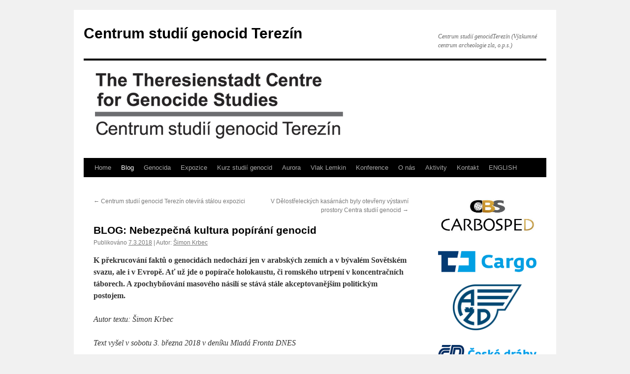

--- FILE ---
content_type: text/html; charset=UTF-8
request_url: https://www.genocidestudies.cz/2018/03/07/blog-nebezpecna-kultura-popirani-genocid/
body_size: 18112
content:
<!DOCTYPE html>
<html dir="ltr" lang="cs" prefix="og: https://ogp.me/ns#" itemscope itemtype="https://schema.org/BlogPosting">
<head>
<meta charset="UTF-8" />

<link rel="profile" href="https://gmpg.org/xfn/11" />
<link rel="stylesheet" type="text/css" media="all" href="https://www.genocidestudies.cz/wp-content/themes/twentyten/style.css?ver=20250415" />
<link rel="pingback" href="https://www.genocidestudies.cz/xmlrpc.php">
	<style>img:is([sizes="auto" i], [sizes^="auto," i]) { contain-intrinsic-size: 3000px 1500px }</style>
	
		<!-- All in One SEO 4.8.4.1 - aioseo.com -->
		<title>BLOG: Nebezpečná kultura popírání genocid - Centrum studií genocid Terezín</title>
	<meta name="description" content="K překrucování faktů o genocidách nedochází jen v arabských zemích a v bývalém Sovětském svazu, ale i v Evropě. Ať už jde o popírače holokaustu, či romského utrpení v koncentračních táborech. A zpochybňování masového násilí se stává stále akceptovanějším politickým postojem. Autor textu: Šimon Krbec Text vyšel v sobotu 3. března 2018 v deníku Mladá Fronta DNES" />
	<meta name="robots" content="max-image-preview:large" />
	<meta name="author" content="Šimon Krbec"/>
	<link rel="canonical" href="https://www.genocidestudies.cz/2018/03/07/blog-nebezpecna-kultura-popirani-genocid/" />
	<meta name="generator" content="All in One SEO (AIOSEO) 4.8.4.1" />
		<meta property="og:locale" content="cs_CZ" />
		<meta property="og:site_name" content="Centrum studií genocid Terezín - Centrum studií genocidTerezín (Výzkumné centrum archeologie zla, o.p.s.)" />
		<meta property="og:type" content="article" />
		<meta property="og:title" content="BLOG: Nebezpečná kultura popírání genocid - Centrum studií genocid Terezín" />
		<meta property="og:description" content="K překrucování faktů o genocidách nedochází jen v arabských zemích a v bývalém Sovětském svazu, ale i v Evropě. Ať už jde o popírače holokaustu, či romského utrpení v koncentračních táborech. A zpochybňování masového násilí se stává stále akceptovanějším politickým postojem. Autor textu: Šimon Krbec Text vyšel v sobotu 3. března 2018 v deníku Mladá Fronta DNES" />
		<meta property="og:url" content="https://www.genocidestudies.cz/2018/03/07/blog-nebezpecna-kultura-popirani-genocid/" />
		<meta property="article:published_time" content="2018-03-07T08:15:08+00:00" />
		<meta property="article:modified_time" content="2018-03-07T08:15:08+00:00" />
		<meta name="twitter:card" content="summary_large_image" />
		<meta name="twitter:title" content="BLOG: Nebezpečná kultura popírání genocid - Centrum studií genocid Terezín" />
		<meta name="twitter:description" content="K překrucování faktů o genocidách nedochází jen v arabských zemích a v bývalém Sovětském svazu, ale i v Evropě. Ať už jde o popírače holokaustu, či romského utrpení v koncentračních táborech. A zpochybňování masového násilí se stává stále akceptovanějším politickým postojem. Autor textu: Šimon Krbec Text vyšel v sobotu 3. března 2018 v deníku Mladá Fronta DNES" />
		<script type="application/ld+json" class="aioseo-schema">
			{"@context":"https:\/\/schema.org","@graph":[{"@type":"BlogPosting","@id":"https:\/\/www.genocidestudies.cz\/2018\/03\/07\/blog-nebezpecna-kultura-popirani-genocid\/#blogposting","name":"BLOG: Nebezpe\u010dn\u00e1 kultura pop\u00edr\u00e1n\u00ed genocid - Centrum studi\u00ed genocid Terez\u00edn","headline":"BLOG: Nebezpe\u010dn\u00e1 kultura pop\u00edr\u00e1n\u00ed genocid","author":{"@id":"https:\/\/www.genocidestudies.cz\/author\/krbec\/#author"},"publisher":{"@id":"https:\/\/www.genocidestudies.cz\/#organization"},"datePublished":"2018-03-07T08:15:08+00:00","dateModified":"2018-03-07T08:15:08+00:00","inLanguage":"cs-CZ","mainEntityOfPage":{"@id":"https:\/\/www.genocidestudies.cz\/2018\/03\/07\/blog-nebezpecna-kultura-popirani-genocid\/#webpage"},"isPartOf":{"@id":"https:\/\/www.genocidestudies.cz\/2018\/03\/07\/blog-nebezpecna-kultura-popirani-genocid\/#webpage"},"articleSection":"Blog, M\u00e9dia"},{"@type":"BreadcrumbList","@id":"https:\/\/www.genocidestudies.cz\/2018\/03\/07\/blog-nebezpecna-kultura-popirani-genocid\/#breadcrumblist","itemListElement":[{"@type":"ListItem","@id":"https:\/\/www.genocidestudies.cz#listItem","position":1,"name":"Dom\u016f","item":"https:\/\/www.genocidestudies.cz","nextItem":{"@type":"ListItem","@id":"https:\/\/www.genocidestudies.cz\/category\/media\/#listItem","name":"M\u00e9dia"}},{"@type":"ListItem","@id":"https:\/\/www.genocidestudies.cz\/category\/media\/#listItem","position":2,"name":"M\u00e9dia","item":"https:\/\/www.genocidestudies.cz\/category\/media\/","nextItem":{"@type":"ListItem","@id":"https:\/\/www.genocidestudies.cz\/2018\/03\/07\/blog-nebezpecna-kultura-popirani-genocid\/#listItem","name":"BLOG: Nebezpe\u010dn\u00e1 kultura pop\u00edr\u00e1n\u00ed genocid"},"previousItem":{"@type":"ListItem","@id":"https:\/\/www.genocidestudies.cz#listItem","name":"Dom\u016f"}},{"@type":"ListItem","@id":"https:\/\/www.genocidestudies.cz\/2018\/03\/07\/blog-nebezpecna-kultura-popirani-genocid\/#listItem","position":3,"name":"BLOG: Nebezpe\u010dn\u00e1 kultura pop\u00edr\u00e1n\u00ed genocid","previousItem":{"@type":"ListItem","@id":"https:\/\/www.genocidestudies.cz\/category\/media\/#listItem","name":"M\u00e9dia"}}]},{"@type":"Organization","@id":"https:\/\/www.genocidestudies.cz\/#organization","name":"Centrum studi\u00ed genocid Terez\u00edn","description":"Centrum studi\u00ed genocidTerez\u00edn (V\u00fdzkumn\u00e9 centrum archeologie zla, o.p.s.)","url":"https:\/\/www.genocidestudies.cz\/"},{"@type":"Person","@id":"https:\/\/www.genocidestudies.cz\/author\/krbec\/#author","url":"https:\/\/www.genocidestudies.cz\/author\/krbec\/","name":"\u0160imon Krbec","image":{"@type":"ImageObject","@id":"https:\/\/www.genocidestudies.cz\/2018\/03\/07\/blog-nebezpecna-kultura-popirani-genocid\/#authorImage","url":"https:\/\/secure.gravatar.com\/avatar\/c24c9e7ca0d74fcfbfd49fe91c3a9f93847b4c5473201c387f13796eee1aaa19?s=96&d=mm&r=g","width":96,"height":96,"caption":"\u0160imon Krbec"}},{"@type":"WebPage","@id":"https:\/\/www.genocidestudies.cz\/2018\/03\/07\/blog-nebezpecna-kultura-popirani-genocid\/#webpage","url":"https:\/\/www.genocidestudies.cz\/2018\/03\/07\/blog-nebezpecna-kultura-popirani-genocid\/","name":"BLOG: Nebezpe\u010dn\u00e1 kultura pop\u00edr\u00e1n\u00ed genocid - Centrum studi\u00ed genocid Terez\u00edn","description":"K p\u0159ekrucov\u00e1n\u00ed fakt\u016f o genocid\u00e1ch nedoch\u00e1z\u00ed jen v arabsk\u00fdch zem\u00edch a v b\u00fdval\u00e9m Sov\u011btsk\u00e9m svazu, ale i v Evrop\u011b. A\u0165 u\u017e jde o pop\u00edra\u010de holokaustu, \u010di romsk\u00e9ho utrpen\u00ed v koncentra\u010dn\u00edch t\u00e1borech. A zpochyb\u0148ov\u00e1n\u00ed masov\u00e9ho n\u00e1sil\u00ed se st\u00e1v\u00e1 st\u00e1le akceptovan\u011bj\u0161\u00edm politick\u00fdm postojem. Autor textu: \u0160imon Krbec Text vy\u0161el v sobotu 3. b\u0159ezna 2018 v den\u00edku Mlad\u00e1 Fronta DNES","inLanguage":"cs-CZ","isPartOf":{"@id":"https:\/\/www.genocidestudies.cz\/#website"},"breadcrumb":{"@id":"https:\/\/www.genocidestudies.cz\/2018\/03\/07\/blog-nebezpecna-kultura-popirani-genocid\/#breadcrumblist"},"author":{"@id":"https:\/\/www.genocidestudies.cz\/author\/krbec\/#author"},"creator":{"@id":"https:\/\/www.genocidestudies.cz\/author\/krbec\/#author"},"datePublished":"2018-03-07T08:15:08+00:00","dateModified":"2018-03-07T08:15:08+00:00"},{"@type":"WebSite","@id":"https:\/\/www.genocidestudies.cz\/#website","url":"https:\/\/www.genocidestudies.cz\/","name":"Centrum studi\u00ed genocid Terez\u00edn","description":"Centrum studi\u00ed genocidTerez\u00edn (V\u00fdzkumn\u00e9 centrum archeologie zla, o.p.s.)","inLanguage":"cs-CZ","publisher":{"@id":"https:\/\/www.genocidestudies.cz\/#organization"}}]}
		</script>
		<!-- All in One SEO -->

<link rel="alternate" type="application/rss+xml" title="Centrum studií genocid Terezín &raquo; RSS zdroj" href="https://www.genocidestudies.cz/feed/" />
<link rel="alternate" type="application/rss+xml" title="Centrum studií genocid Terezín &raquo; RSS komentářů" href="https://www.genocidestudies.cz/comments/feed/" />
<link rel="alternate" type="application/rss+xml" title="Centrum studií genocid Terezín &raquo; RSS komentářů pro BLOG: Nebezpečná kultura popírání genocid" href="https://www.genocidestudies.cz/2018/03/07/blog-nebezpecna-kultura-popirani-genocid/feed/" />
<script type="text/javascript">
/* <![CDATA[ */
window._wpemojiSettings = {"baseUrl":"https:\/\/s.w.org\/images\/core\/emoji\/16.0.1\/72x72\/","ext":".png","svgUrl":"https:\/\/s.w.org\/images\/core\/emoji\/16.0.1\/svg\/","svgExt":".svg","source":{"concatemoji":"https:\/\/www.genocidestudies.cz\/wp-includes\/js\/wp-emoji-release.min.js?ver=6.8.3"}};
/*! This file is auto-generated */
!function(s,n){var o,i,e;function c(e){try{var t={supportTests:e,timestamp:(new Date).valueOf()};sessionStorage.setItem(o,JSON.stringify(t))}catch(e){}}function p(e,t,n){e.clearRect(0,0,e.canvas.width,e.canvas.height),e.fillText(t,0,0);var t=new Uint32Array(e.getImageData(0,0,e.canvas.width,e.canvas.height).data),a=(e.clearRect(0,0,e.canvas.width,e.canvas.height),e.fillText(n,0,0),new Uint32Array(e.getImageData(0,0,e.canvas.width,e.canvas.height).data));return t.every(function(e,t){return e===a[t]})}function u(e,t){e.clearRect(0,0,e.canvas.width,e.canvas.height),e.fillText(t,0,0);for(var n=e.getImageData(16,16,1,1),a=0;a<n.data.length;a++)if(0!==n.data[a])return!1;return!0}function f(e,t,n,a){switch(t){case"flag":return n(e,"\ud83c\udff3\ufe0f\u200d\u26a7\ufe0f","\ud83c\udff3\ufe0f\u200b\u26a7\ufe0f")?!1:!n(e,"\ud83c\udde8\ud83c\uddf6","\ud83c\udde8\u200b\ud83c\uddf6")&&!n(e,"\ud83c\udff4\udb40\udc67\udb40\udc62\udb40\udc65\udb40\udc6e\udb40\udc67\udb40\udc7f","\ud83c\udff4\u200b\udb40\udc67\u200b\udb40\udc62\u200b\udb40\udc65\u200b\udb40\udc6e\u200b\udb40\udc67\u200b\udb40\udc7f");case"emoji":return!a(e,"\ud83e\udedf")}return!1}function g(e,t,n,a){var r="undefined"!=typeof WorkerGlobalScope&&self instanceof WorkerGlobalScope?new OffscreenCanvas(300,150):s.createElement("canvas"),o=r.getContext("2d",{willReadFrequently:!0}),i=(o.textBaseline="top",o.font="600 32px Arial",{});return e.forEach(function(e){i[e]=t(o,e,n,a)}),i}function t(e){var t=s.createElement("script");t.src=e,t.defer=!0,s.head.appendChild(t)}"undefined"!=typeof Promise&&(o="wpEmojiSettingsSupports",i=["flag","emoji"],n.supports={everything:!0,everythingExceptFlag:!0},e=new Promise(function(e){s.addEventListener("DOMContentLoaded",e,{once:!0})}),new Promise(function(t){var n=function(){try{var e=JSON.parse(sessionStorage.getItem(o));if("object"==typeof e&&"number"==typeof e.timestamp&&(new Date).valueOf()<e.timestamp+604800&&"object"==typeof e.supportTests)return e.supportTests}catch(e){}return null}();if(!n){if("undefined"!=typeof Worker&&"undefined"!=typeof OffscreenCanvas&&"undefined"!=typeof URL&&URL.createObjectURL&&"undefined"!=typeof Blob)try{var e="postMessage("+g.toString()+"("+[JSON.stringify(i),f.toString(),p.toString(),u.toString()].join(",")+"));",a=new Blob([e],{type:"text/javascript"}),r=new Worker(URL.createObjectURL(a),{name:"wpTestEmojiSupports"});return void(r.onmessage=function(e){c(n=e.data),r.terminate(),t(n)})}catch(e){}c(n=g(i,f,p,u))}t(n)}).then(function(e){for(var t in e)n.supports[t]=e[t],n.supports.everything=n.supports.everything&&n.supports[t],"flag"!==t&&(n.supports.everythingExceptFlag=n.supports.everythingExceptFlag&&n.supports[t]);n.supports.everythingExceptFlag=n.supports.everythingExceptFlag&&!n.supports.flag,n.DOMReady=!1,n.readyCallback=function(){n.DOMReady=!0}}).then(function(){return e}).then(function(){var e;n.supports.everything||(n.readyCallback(),(e=n.source||{}).concatemoji?t(e.concatemoji):e.wpemoji&&e.twemoji&&(t(e.twemoji),t(e.wpemoji)))}))}((window,document),window._wpemojiSettings);
/* ]]> */
</script>
<style id='wp-emoji-styles-inline-css' type='text/css'>

	img.wp-smiley, img.emoji {
		display: inline !important;
		border: none !important;
		box-shadow: none !important;
		height: 1em !important;
		width: 1em !important;
		margin: 0 0.07em !important;
		vertical-align: -0.1em !important;
		background: none !important;
		padding: 0 !important;
	}
</style>
<link rel='stylesheet' id='twentyten-block-style-css' href='https://www.genocidestudies.cz/wp-content/themes/twentyten/blocks.css?ver=20250220' type='text/css' media='all' />

<!-- OG: 3.3.7 -->
<meta property="og:description" content="K překrucování faktů o genocidách nedochází jen v arabských zemích a v bývalém Sovětském svazu, ale i v Evropě. Ať už jde o popírače holokaustu, či romského utrpení v koncentračních táborech. A zpochybňování masového násilí se stává stále akceptovanějším politickým postojem. Autor textu: Šimon Krbec Text vyšel v sobotu 3. března 2018 v deníku Mladá Fronta DNES..."><meta property="og:type" content="article"><meta property="og:locale" content="cs"><meta property="og:site_name" content="Centrum studií genocid Terezín"><meta property="og:title" content="BLOG: Nebezpečná kultura popírání genocid"><meta property="og:url" content="https://genocidestudies.cz/2018/03/07/blog-nebezpecna-kultura-popirani-genocid/"><meta property="og:updated_time" content="2018-03-07T08:15:08+00:00">
<meta property="article:published_time" content="2018-03-07T08:15:08+00:00"><meta property="article:modified_time" content="2018-03-07T08:15:08+00:00"><meta property="article:section" content="Blog"><meta property="article:section" content="Média"><meta property="article:author:first_name" content="Šimon"><meta property="article:author:last_name" content="Krbec"><meta property="article:author:username" content="Šimon Krbec">
<meta property="twitter:partner" content="ogwp"><meta property="twitter:card" content="summary"><meta property="twitter:title" content="BLOG: Nebezpečná kultura popírání genocid"><meta property="twitter:description" content="K překrucování faktů o genocidách nedochází jen v arabských zemích a v bývalém Sovětském svazu, ale i v Evropě. Ať už jde o popírače holokaustu, či romského utrpení v koncentračních táborech. A..."><meta property="twitter:url" content="https://genocidestudies.cz/2018/03/07/blog-nebezpecna-kultura-popirani-genocid/"><meta property="twitter:label1" content="Reading time"><meta property="twitter:data1" content="6 minutes">
<meta itemprop="name" content="BLOG: Nebezpečná kultura popírání genocid"><meta itemprop="description" content="K překrucování faktů o genocidách nedochází jen v arabských zemích a v bývalém Sovětském svazu, ale i v Evropě. Ať už jde o popírače holokaustu, či romského utrpení v koncentračních táborech. A zpochybňování masového násilí se stává stále akceptovanějším politickým postojem. Autor textu: Šimon Krbec Text vyšel v sobotu 3. března 2018 v deníku Mladá Fronta DNES..."><meta itemprop="datePublished" content="2018-03-07"><meta itemprop="dateModified" content="2018-03-07T08:15:08+00:00">
<meta property="profile:first_name" content="Šimon"><meta property="profile:last_name" content="Krbec"><meta property="profile:username" content="Šimon Krbec">
<!-- /OG -->

<link rel="https://api.w.org/" href="https://www.genocidestudies.cz/wp-json/" /><link rel="alternate" title="JSON" type="application/json" href="https://www.genocidestudies.cz/wp-json/wp/v2/posts/962" /><link rel="EditURI" type="application/rsd+xml" title="RSD" href="https://www.genocidestudies.cz/xmlrpc.php?rsd" />
<meta name="generator" content="WordPress 6.8.3" />
<link rel='shortlink' href='https://www.genocidestudies.cz/?p=962' />
<link rel="alternate" title="oEmbed (JSON)" type="application/json+oembed" href="https://www.genocidestudies.cz/wp-json/oembed/1.0/embed?url=https%3A%2F%2Fwww.genocidestudies.cz%2F2018%2F03%2F07%2Fblog-nebezpecna-kultura-popirani-genocid%2F" />
<link rel="alternate" title="oEmbed (XML)" type="text/xml+oembed" href="https://www.genocidestudies.cz/wp-json/oembed/1.0/embed?url=https%3A%2F%2Fwww.genocidestudies.cz%2F2018%2F03%2F07%2Fblog-nebezpecna-kultura-popirani-genocid%2F&#038;format=xml" />
<link rel="apple-touch-icon" sizes="180x180" href="/wp-content/uploads/fbrfg/apple-touch-icon.png">
<link rel="icon" type="image/png" sizes="32x32" href="/wp-content/uploads/fbrfg/favicon-32x32.png">
<link rel="icon" type="image/png" sizes="16x16" href="/wp-content/uploads/fbrfg/favicon-16x16.png">
<link rel="manifest" href="/wp-content/uploads/fbrfg/site.webmanifest">
<link rel="mask-icon" href="/wp-content/uploads/fbrfg/safari-pinned-tab.svg" color="#5bbad5">
<link rel="shortcut icon" href="/wp-content/uploads/fbrfg/favicon.ico">
<meta name="msapplication-TileColor" content="#da532c">
<meta name="msapplication-config" content="/wp-content/uploads/fbrfg/browserconfig.xml">
<meta name="theme-color" content="#ffffff"></head>

<body class="wp-singular post-template-default single single-post postid-962 single-format-standard wp-theme-twentyten">
<div id="wrapper" class="hfeed">
		<a href="#content" class="screen-reader-text skip-link">Přejít k obsahu webu</a>
	<div id="header">
		<div id="masthead">
			<div id="branding" role="banner">
								<div id="site-title">
					<span>
											<a href="https://www.genocidestudies.cz/" rel="home" >Centrum studií genocid Terezín</a>
					</span>
				</div>
				<div id="site-description">Centrum studií genocidTerezín (Výzkumné centrum archeologie zla, o.p.s.)</div>

				<img src="https://www.studiagenocid.cz/wp-content/uploads/2017/04/zahlavi_a.png" width="940" height="198" alt="Centrum studií genocid Terezín" srcset="https://www.genocidestudies.cz/wp-content/uploads/2017/04/zahlavi_a.png 940w, https://www.genocidestudies.cz/wp-content/uploads/2017/04/zahlavi_a-300x63.png 300w, https://www.genocidestudies.cz/wp-content/uploads/2017/04/zahlavi_a-768x162.png 768w" sizes="(max-width: 940px) 100vw, 940px" decoding="async" fetchpriority="high" />			</div><!-- #branding -->

			<div id="access" role="navigation">
				<div class="menu-header"><ul id="menu-menu1" class="menu"><li id="menu-item-815" class="menu-item menu-item-type-custom menu-item-object-custom menu-item-815"><a href="/">Home</a></li>
<li id="menu-item-461" class="menu-item menu-item-type-taxonomy menu-item-object-category current-post-ancestor current-menu-parent current-post-parent menu-item-461"><a href="https://www.genocidestudies.cz/category/blog/">Blog</a></li>
<li id="menu-item-510" class="menu-item menu-item-type-post_type menu-item-object-page menu-item-510"><a href="https://www.genocidestudies.cz/o-genocide/">Genocida</a></li>
<li id="menu-item-1001" class="menu-item menu-item-type-post_type menu-item-object-page menu-item-1001"><a href="https://www.genocidestudies.cz/expozice/">Expozice</a></li>
<li id="menu-item-659" class="menu-item menu-item-type-post_type menu-item-object-page menu-item-659"><a href="https://www.genocidestudies.cz/kurz-studii-genocid/">Kurz studií genocid</a></li>
<li id="menu-item-468" class="menu-item menu-item-type-post_type menu-item-object-page menu-item-468"><a href="https://www.genocidestudies.cz/aurora-z-armenie/">Aurora</a></li>
<li id="menu-item-1848" class="menu-item menu-item-type-post_type menu-item-object-page menu-item-1848"><a href="https://www.genocidestudies.cz/vlak-lemkin/">Vlak Lemkin</a></li>
<li id="menu-item-464" class="menu-item menu-item-type-post_type menu-item-object-page menu-item-464"><a href="https://www.genocidestudies.cz/zkusebni-stranka/">Konference</a></li>
<li id="menu-item-463" class="menu-item menu-item-type-post_type menu-item-object-page menu-item-463"><a href="https://www.genocidestudies.cz/o-nas/">O nás</a></li>
<li id="menu-item-470" class="menu-item menu-item-type-post_type menu-item-object-page menu-item-470"><a href="https://www.genocidestudies.cz/aktivity/">Aktivity</a></li>
<li id="menu-item-467" class="menu-item menu-item-type-post_type menu-item-object-page menu-item-467"><a href="https://www.genocidestudies.cz/kontakt/">Kontakt</a></li>
<li id="menu-item-700" class="menu-item menu-item-type-post_type menu-item-object-page menu-item-700"><a href="https://www.genocidestudies.cz/english/">ENGLISH</a></li>
</ul></div>			</div><!-- #access -->
		</div><!-- #masthead -->
	</div><!-- #header -->

	<div id="main">

		<div id="container">
			<div id="content" role="main">

			

				<div id="nav-above" class="navigation">
					<div class="nav-previous"><a href="https://www.genocidestudies.cz/2018/02/27/centrum-studii-genocid-terezin-otevira-stalou-expozici/" rel="prev"><span class="meta-nav">&larr;</span> Centrum studií genocid Terezín otevírá stálou expozici</a></div>
					<div class="nav-next"><a href="https://www.genocidestudies.cz/2018/03/09/v-delostreleckych-kasarnach-byly-otevreny-vystavni-prostory-centra-studii-genocid/" rel="next">V Dělostřeleckých kasárnách byly otevřeny výstavní prostory Centra studií genocid <span class="meta-nav">&rarr;</span></a></div>
				</div><!-- #nav-above -->

				<div id="post-962" class="post-962 post type-post status-publish format-standard hentry category-blog category-media">
					<h1 class="entry-title">BLOG: Nebezpečná kultura popírání genocid</h1>

					<div class="entry-meta">
						<span class="meta-prep meta-prep-author">Publikováno</span> <a href="https://www.genocidestudies.cz/2018/03/07/blog-nebezpecna-kultura-popirani-genocid/" title="8.15" rel="bookmark"><span class="entry-date">7.3.2018</span></a> | <span class="meta-sep">Autor:</span> <span class="author vcard"><a class="url fn n" href="https://www.genocidestudies.cz/author/krbec/" title="Zobrazit všechny příspěvky, jejichž autorem je Šimon Krbec">Šimon Krbec</a></span>					</div><!-- .entry-meta -->

					<div class="entry-content">
						<p><strong>K překrucování faktů o genocidách nedochází jen v arabských zemích a v bývalém Sovětském svazu, ale i v Evropě. Ať už jde o popírače holokaustu, či romského utrpení v koncentračních táborech. A zpochybňování masového násilí se stává stále akceptovanějším politickým postojem.</strong></p>
<p><em>Autor textu: Šimon Krbec</em></p>
<p><em>Text vyšel v sobotu 3. března 2018 v deníku Mladá Fronta DNES</em></p>
<p>Píše se březen roku 1988. Generální tajemník Komunistické strany Sovětského svazu Michail Gorbačov dostává na stůl zvláštní dopis. Jeho autorem je známý vědec a bojovník za lidská práva Andrej Sacharov. V listu sovětského vůdce varuje před dopady událostí, které se v posledních třech únorových dnech odehrály v ázerbájdžánském městě Sumgajt. Podle očitých svědectví zde organizované skupiny ázerbájdžánských obyvatel zlynčovaly členy místní arménské komunity, mezi nimi i ženy a starce.</p>
<p>Sovětské oficiální zdroje bezprostředně po masakru o jeho průběhu i počtu obětí mlčí. Cílem Moskvy je sumgajtské události, během nichž naprosto selhaly svazové bezpečnostní složky, pokud možno utajit. Sacharov se proto Gorbačova ptá: „Chybějí veškeré informace o vyšetřování. Takový zločin nemohl nemít organizátory. Kdo jimi byl?“</p>
<p>Svět se o šokujícím pogromu, který výrazně posunul hranici mezietnického napětí v oblasti, dozvěděl o několik týdnů později. V západních médiích se hovořilo o selhání glasnosti i samotného Gorbačova. V rozhovoru pro list The New York Times Sacharov prohlásil, že násilnosti znamenají pro ázerbájdžánské Armény i obyvatelstvo Náhorního Karabachu skutečnou hrozbu vyhlazení. Na události zareagovali přední západní intelektuálové – například filozofové Jacques Derrida a Richard Rorty, kteří ve společném prohlášení napsali: „Doba pogromů, o které jsme si všichni mysleli, že skončila, je zpět.“</p>
<p>Na záchranu situace již však bylo pozdě. Sumgajtský pogrom, během něhož podle očitých svědků došlo k nepředstavitelným ukrutnostem, roztočil spirálu násilí a stal se jedním z hlavních impulzů následného dlouhotrvajícího arménsko-ázerbájdžánského konfliktu. V symbolické rovině masakr předznamenal nejen rozpad socialistického bloku, ale i éru masového násilí první poloviny 90. let, jak to známe zejména z oblastí bývalé Jugoslávie.</p>
<p>Je pozoruhodné, že ani třicet let po sumgajtských událostech většina otázek kolem masakru stále není zodpovězena. Jediné, na čem se arménské i ázerbájdžánské zdroje shodnou, je fakt, že násilnosti byly pečlivě naplánovány a oběti byly vybrány podle předem sestaveného seznamu arménských obyvatel města. Kdo byl organizátorem, nicméně dodnes není zřejmé. Odhady počtu obětí pogromu se pohybují v řádu od několika desítek až do stovek Arménů. Značně povrchní vyšetřování masakru ze strany sovětských orgánů zavdalo příčinu k řadě spekulací, zejména o jeho možných pachatelích.</p>
<p>Tyto spekulace jsou „živeny“ dodnes. V informační válce mezi Arménií a Ázerbájdžánem se ztrácí řada podstatných skutečností, které by mohly pomoci usmířit znesvářené strany konfliktu. Například ty, které svědčí o nezištné pomoci některých ázerbájdžánských obyvatel, kteří zachránili před jistou smrtí své arménské sousedy.</p>
<p>Sumgajtský pogrom, jehož oběti si tento týden minutou ticha připomněli i poslanci Evropského parlamentu, je pro svět závažným varováním. Ukazuje, že absence spravedlnosti a seriózního bádání o příčinách a průběhu masového násilí vede pouze a jen k dalšímu násilí. Součástí příběhu je i důkladné a takřka učebnicové popírání masakru. Oficiální ázerbájdžánská pozice považuje i po třiceti letech sumgajtský pogrom za promyšlenou arménskou provokaci zinscenovanou agenty KGB, jejímž cílem bylo poškodit tamní autority. V komuniké ázerbájdžánské vlády, která veškeré informace o této akci považuje za snahu poškodit dobrou pověst své země, se dokonce objevuje odkaz ke konspiračním teoriím o příčinách sto let staré genocidy Arménů v osmanské říši.</p>
<p><strong>Když se z oběti stane pachatel </strong></p>
<p>Konspirační teorie přitom patří mezi základní stavební kameny popírání genocidního násilí od holokaustu přes rwandskou genocidu až po masové násilí v současné Barmě. V obecné rovině popíračská strategie předpokládá, že veškeré zprávy a důkazy o masakrech i zvěrstvech jsou ve „skutečnosti“ obviněními nebo zveličeními zločinů, za které v představách popíračů nejsou nakonec zodpovědní pachatelé, ale buď zcela, nebo alespoň částečně „domnělé“ oběti.</p>
<p>Židé i Romové si tak podle popíračů holokaustu mohli za svůj osud sami; „podvodníci krematorií“ prý zinscenovali holokaust jen jako záminku pro založení Státu Izrael. Imaginární mrtvoly v osvětimském vyhlazovacím táboře, který podle popíračů ve „skutečnosti“ sloužil ke zcela jiným účelům než k systematickému zabíjení, měly údajně za cíl získat od Německa tučné odškodné. A tak dále.</p>
<p>Svým způsobem je popíračství absolutním vrcholem politické demagogie. Oběti a přeživší masového násilí – včetně žen a dětí – se degradují na podlé konspirátory, kteří si buď vše vymysleli, nebo své útrapy nepřiměřeně a účelově zveličují. Z pachatelů se tak snímá veškerá vina za zločiny, které se buď vůbec nestaly, nebo byly spáchány samotnými oběťmi. Podle popíračů holokaustu tak v nacistických ghettech a koncentračních táborech Židé zabíjeli Židy a Němci – včetně Adolfa Hitlera – buď o ničem nevěděli, nebo pod tlakem válečných událostí dostatečně „nezvládli situaci“.</p>
<p>V pragmatické rovině je cílem popíračství zbavit skupinu pachatelů veškeré zodpovědnosti a viny, morálně ji očistit a především důsledně vyloučit jakékoli podezření, že zabíjení bylo systematické a plánované. Tedy že šlo o akt genocidy. Popírání – jako každá politická demagogie – má však vedle racionální složky i složku iracionální. Popíračské „teorie“ dokážou prosazovat dvě nebo i více protichůdných tvrzení zároveň – například že důkazy o umírání obětí osvětimského tábora jsou smyšlené; pouze několik set tisíc lidí zemřelo v důsledku epidemií; ale veškeré počty obětí jsou beztak zmanipulované.</p>
<p>Tato zdánlivá „nelogičnost“ perfektně funguje – je totiž nesmírně obtížné s popíračem diskutovat, protože ten si jako argument může v každou chvíli vybrat libovolnou verzi svého příběhu. V tom zároveň spočívá i největší nebezpečí a riziko popíračské politiky: z podstaty svého založení zabraňuje civilizovanému dialogu a možnosti nalezení shody.</p>
<p><strong>Proti demagogům </strong></p>
<p>Popírání genocid dávno není jen praxí arabského světa, zemí bývalého Sovětského svazu nebo západních neonacistických kruhů. V parafrázi na Derridův a Rortyho výrok z přelomu osmdesátých a devadesátých let můžeme konstatovat, že poválečná doba popírání holokaustu, o které jsme si všichni v Evropě mysleli, že skončila, je zpět.</p>
<p>V západní Evropě, tedy v tzv. starých členských zemích EU a v Británii, je popírání holokaustu čím dál intenzivněji akceptováno jako oprávněný politický postoj. V nových členských zemích jsme svědky politické renesance antisemitských a protiromských postojů a s nimi spojené extrémní formy historického revizionismu.</p>
<p>V Polsku tento týden vstoupil v platnost kontroverzní zákon o Institutu národní paměti, který má za cíl očistit polský národ od veškerého spolupodílu na vyvražďování Židů během druhé světové války. Fakticky bude tato nesmyslná norma kriminalizovat každého novináře, který napíše o protižidovských pogromech, na kterých se Poláci během druhé světové války prokazatelně spolupodíleli. A přestože polský prezident požádal Ústavní soud o přezkoumání právní novely z hlediska svobody projevu, vrcholní představitelé země stačili veřejně napáchat řadu škod svými skandálními výroky o spoluvině Židů za holokaust.</p>
<p>V českém parlamentu a médiích se zase rozhořela debata o míře utrpení obětí romského holokaustu na našem území, která prozatím skončila obrázkem jako vystřiženým z třicátých let minulého století: fotografií uříznuté prasečí hlavy na pietním místě obětí romského koncentračního tábora.</p>
<p>Je zřejmé, že Evropa vstupuje ve vztahu ke své minulosti do zcela nové etapy. Politické tendence zpochybnit, nebo přímo popřít události masového násilí budou čím dál víc „destabilizovat“ veřejnou diskusi. Ve střetu s demagogií a iracionalitou je navíc těžké uspět s fakty a racionálními argumenty, a tak se kritika popíračů může snadno proměnit v obdobnou formu politické demagogie.</p>
<p>Mezi hlavní rizika současnosti ovšem patří tendence omezit svobodu historického bádání v oblasti moderních dějin. Pouze seriózní výzkum může politickým elitám poskytnout doklady a poučení o taktice popírání a zpochybňování historických událostí masového násilí – ať se jedná o neonacistické „teorie“, o osvětimské lži, sumgajtský pogrom, nebo masakry v bývalé Jugoslávii.</p>
<p>V každé „kultuře popírání“ nalezneme shodné prvky, které vycházejí z celkového sociálně-psychologického založení lidského druhu – a v tom spočívá i naděje, že je demagogy možné porazit.</p>
											</div><!-- .entry-content -->

		
						<div class="entry-utility">
							Příspěvek byl publikován v rubrice <a href="https://www.genocidestudies.cz/category/blog/" rel="category tag">Blog</a>, <a href="https://www.genocidestudies.cz/category/media/" rel="category tag">Média</a>. Můžete si uložit jeho <a href="https://www.genocidestudies.cz/2018/03/07/blog-nebezpecna-kultura-popirani-genocid/" title="Trvalý odkaz pro BLOG: Nebezpečná kultura popírání genocid" rel="bookmark">odkaz</a> mezi své oblíbené záložky.													</div><!-- .entry-utility -->
					</div><!-- #post-962 -->

					<div id="nav-below" class="navigation">
						<div class="nav-previous"><a href="https://www.genocidestudies.cz/2018/02/27/centrum-studii-genocid-terezin-otevira-stalou-expozici/" rel="prev"><span class="meta-nav">&larr;</span> Centrum studií genocid Terezín otevírá stálou expozici</a></div>
						<div class="nav-next"><a href="https://www.genocidestudies.cz/2018/03/09/v-delostreleckych-kasarnach-byly-otevreny-vystavni-prostory-centra-studii-genocid/" rel="next">V Dělostřeleckých kasárnách byly otevřeny výstavní prostory Centra studií genocid <span class="meta-nav">&rarr;</span></a></div>
					</div><!-- #nav-below -->

					
			<div id="comments">




</div><!-- #comments -->

	
			</div><!-- #content -->
		</div><!-- #container -->


		<div id="primary" class="widget-area" role="complementary">
			<ul class="xoxo">

<li id="text-3" class="widget-container widget_text">			<div class="textwidget"><a href="https://www.carbounion.cz/carbosped" rel="attachment wp-att-847" target="_blanc">
<img class="aligncenter size-full wp-image-847" src="https://www.studiagenocid.cz/wp-content/uploads/2023/04/Carbosped_logo-e1693916285530.jpg" width="300"></a><br />

<a href="https://www.cdcargo.cz/cs" rel="attachment wp-att-847" target="_blanc">
<img class="aligncenter size-full wp-image-847" src="https://www.studiagenocid.cz/wp-content/uploads/2023/04/Cargo_logo.jpg" alt="ČD Cargo" sizes="(max-width: 500px) 100vw, 500px" width="500" height="709"></a><p >

<a href="https://www.azd.cz/cs" rel="attachment wp-att-847" target="_blanc">
<img class="aligncenter size-full" src="/wp-content/uploads/2024/10/Logo_AZD_modre.png" width="140" ></a><br />


<a href="https://www.cd.cz" rel="attachment wp-att-847" target="_blanc"><img class="aligncenter size-full wp-image-847" src="https://studiagenocid.cz/wp-content/uploads/2017/05/CD_logo-e1494093056103.png" alt="" sizes="(max-width: 500px) 100vw, 500px" width="500" height="709"></a><br />

<a href="https://www.ceproas.cz" rel="attachment wp-att-847" target="_blanc">
<img class="aligncenter size-full" src="https://www.studiagenocid.cz/wp-content/uploads/2020/12/cepro_znacka_poz-e1609321846435.jpg"></a><br />

<a href="https://www.nadacecez.cz/" rel="attachment wp-att-847" target="_blanc">
<img class="aligncenter size-full" src="https://www.studiagenocid.cz/wp-content/uploads/2020/08/NadaceCEZ_400x300_RGB_svetlePozadi_transparentni-e1682080684533.png"></a><br />

<a href="https://portos.cz" rel="attachment wp-att-847" target="_blanc">
<img class="aligncenter size-full" src="https://www.studiagenocid.cz/wp-content/uploads/2025/03/Screenshot-2025-03-06-at-13.26.30.png" width="180" ></a><br />

<a href="https://www.kudyznudy.cz/?utm_source=kzn&utm_medium=partneri_kzn&utm_campaign=banner" title="Kudyznudy.cz " rel="attachment wp-att-847 noopener" target="_blanc">
<img src="https://www.kudyznudy.cz/getmedia/849ee326-f95a-43ce-812c-be9c5817c81e/KzN_banner_234x60.jpg.aspx" width="234"  height="60" border="0" alt="Kudyznudy.cz - tipy na výlet"> </a>

<iframe  src="https://www.youtube.com/embed/kzQ2_wVywaE?si=l7cybv5q_pPlyv6x" title="YouTube video player" frameborder="0" allow="accelerometer; autoplay; clipboard-write; encrypted-media; gyroscope; picture-in-picture; web-share" allowfullscreen></iframe>

</div>
		</li><li id="text-2" class="widget-container widget_text">			<div class="textwidget"><a href="https://www.facebook.com/CentrumstudiigenocidTerezin/" title="facebook" target="_blank"><img src="/wp-content/uploads/2017/04/facebook_img2.png" alt="facebook"></a></div>
		</li><li id="search-2" class="widget-container widget_search"><form role="search" method="get" id="searchform" class="searchform" action="https://www.genocidestudies.cz/">
				<div>
					<label class="screen-reader-text" for="s">Vyhledávání</label>
					<input type="text" value="" name="s" id="s" />
					<input type="submit" id="searchsubmit" value="Hledat" />
				</div>
			</form></li>
		<li id="recent-posts-2" class="widget-container widget_recent_entries">
		<h3 class="widget-title">Nejnovější příspěvky</h3>
		<ul>
											<li>
					<a href="https://www.genocidestudies.cz/2026/01/03/platforma-trace-monitoruje-antisemitske-a-anticikanske-incidenty-v-ceske-republice-pomozte-nam-sledovat-projevy-nenavisti/">Platforma TRACE monitoruje antisemitské a anticikanské incidenty v České republice. Pomozte nám sledovat projevy nenávisti</a>
									</li>
											<li>
					<a href="https://www.genocidestudies.cz/2025/12/09/ve-wieserove-dome-v-terezine-se-otevira-vystava-fotografii-antonina-kratochvila-bezpravi/">Ve Wieserově domě v Terezíně se otevírá výstava fotografií Antonína Kratochvíla „Bezpráví“</a>
									</li>
											<li>
					<a href="https://www.genocidestudies.cz/2025/11/10/v-listopadu-uplyne-84-let-od-prvniho-transportu-zidu-z-prahy-do-terezina-odborny-workshop-otevre-diskusi-o-antisemitismu-a-nenavisti-vuci-romum/">V listopadu uplyne 84 let od prvního transportu Židů z Prahy do Terezína. Odborný workshop otevře diskusi o antisemitismu a nenávisti vůči Romům</a>
									</li>
											<li>
					<a href="https://www.genocidestudies.cz/2025/10/20/paty-rocnik-memorialu-terezinske-fotbalove-ligy-vyhrali-fotbaliste-fk-litomericko-centrum-studii-genocid-terezin-predstavilo-novou-vystavu-fotbal-jako-nadeje/">Pátý ročník Memoriálu terezínské fotbalové ligy vyhráli fotbalisté FK Litoměřicko. Centrum studií genocid Terezín představilo novou výstavu Fotbal jako naděje</a>
									</li>
											<li>
					<a href="https://www.genocidestudies.cz/2025/10/10/vlak-lemkin-se-vraci-do-stredoceskeho-kraje-sestou-trasu-zahajuje-v-pribrami-a-zavita-i-do-berouna-kralup-nad-vltavou-a-mnichova-hradiste/">Vlak Lemkin se vrací do Středočeského kraje. Šestou trasu zahajuje v Příbrami a zavítá i do Berouna, Kralup nad Vltavou a Mnichova Hradiště</a>
									</li>
											<li>
					<a href="https://www.genocidestudies.cz/2025/10/07/ve-wieserove-dome-v-terezine-vznika-nova-stala-expozice-k-nejvyznamnejsim-pripadum-genocidniho-nasili-ve-20-stoleti/">Ve Wieserově domě v Terezíně vzniká nová stálá expozice k nejvýznamnějším případům genocidního násilí ve 20. století</a>
									</li>
											<li>
					<a href="https://www.genocidestudies.cz/2025/07/24/vlak-lemkin-navstivilo-pres-23-000-lidi-vzdelavaci-projekt-k-prevenci-genocidniho-nasili-bude-pokracovat-na-podzim-s-vyhledem-do-dalsich-let/">Vlak Lemkin navštívilo přes 23 000 lidí. Vzdělávací projekt k prevenci genocidního násilí bude pokračovat na podzim s výhledem do dalších let</a>
									</li>
											<li>
					<a href="https://www.genocidestudies.cz/2025/05/12/vlak-lemkin-za-dva-roky-navstivilo-pres-20-tisic-lidi-a-vice-nez-160-skol-ruznych-zamereni-behem-pate-trasy-miri-do-dalsich-ctyr-kraju/">Vlak Lemkin za dva roky navštívilo přes 20 tisíc lidí a více než 160 škol různých zaměření. Během páté trasy míří do dalších čtyř krajů</a>
									</li>
											<li>
					<a href="https://www.genocidestudies.cz/2025/01/27/blog-holocaust-se-ztraci-z-pameti/">BLOG: Holocaust se ztrácí z paměti</a>
									</li>
											<li>
					<a href="https://www.genocidestudies.cz/2024/12/09/blog-genocida-v-pasmu-gazy-izrael-v-roli-podezreleho/">BLOG: Genocida v Pásmu Gazy? Izrael v roli podezřelého</a>
									</li>
											<li>
					<a href="https://www.genocidestudies.cz/2024/10/07/ctvrty-rocnik-memorialu-terezinske-fotbalove-ligy-mladi-sportovci-uctili-pamatku-obeti-holocaustu-vitezem-turnaje-se-stali-zaci-fk-teplice/">Čtvrtý ročník Memoriálu terezínské fotbalové ligy: Mladí sportovci uctili památku obětí holocaustu, vítězem turnaje se stali žáci FK Teplice</a>
									</li>
											<li>
					<a href="https://www.genocidestudies.cz/2024/10/02/fotbal-jako-za-valky-v-terezine-probehne-ctvrty-rocnik-memorialu-terezinske-fotbalove-ligy/">Fotbal jako za války. V Terezíně proběhne čtvrtý ročník Memoriálu terezínské fotbalové ligy</a>
									</li>
											<li>
					<a href="https://www.genocidestudies.cz/2024/09/21/vlak-lemkin-poprve-zavita-na-moravu-v-brne-zahaji-jeho-podzimni-trasu-komentovana-prohlidka-s-antoninem-kratochvilem/">Vlak Lemkin poprvé zavítá na Moravu. V Brně zahájí jeho podzimní trasu komentovaná prohlídka s Antonínem Kratochvílem</a>
									</li>
											<li>
					<a href="https://www.genocidestudies.cz/2024/09/20/expozice-ve-wieserove-dome-bude-21-9-a-28-9-uzavrena/">Expozice ve Wieserově domě bude 21.9. a 28.9. uzavřena</a>
									</li>
											<li>
					<a href="https://www.genocidestudies.cz/2024/09/05/vlak-lemkin-na-jare-navstivilo-vice-nez-2500-zaku-zakladnich-a-strednich-skol-na-prelomu-zari-a-rijna-miri-do-jihomoravskeho-a-zlinskeho-kraje/">Vlak Lemkin na jaře navštívilo více než 2500 žáků základních a středních škol. Na přelomu září a října míří do Jihomoravského a Zlínského kraje</a>
									</li>
											<li>
					<a href="https://www.genocidestudies.cz/2024/06/18/blog-neonacista-anebo-debil-kdo-je-nova-politicka-hvezda-filip-turek/">BLOG: Neonacista, anebo &#8222;debil&#8220;? Kdo je nová politická hvězda Filip Turek</a>
									</li>
											<li>
					<a href="https://www.genocidestudies.cz/2024/05/03/vlak-lemkin-2024-navstivi-behem-jarni-trasy-dvanact-mest-priveze-i-fotografie-antonina-kratochvila-ze-rwandy/">Vlak Lemkin 2024 navštíví během jarní trasy dvanáct měst. Přiveze i fotografie Antonína Kratochvíla ze Rwandy</a>
									</li>
											<li>
					<a href="https://www.genocidestudies.cz/2024/03/07/vzpominkovy-vecer-k-ucteni-pamatky-obeti-vyhlazeni-terezinskeho-rodinneho-tabora-v-osvetimi-brezince/">Vzpomínkový večer k uctění památky obětí vyhlazení Terezínského rodinného tábora v Osvětimi-Březince</a>
									</li>
											<li>
					<a href="https://www.genocidestudies.cz/2024/01/10/vystava-holodomor-a-opetovna-genocida-prodlouzena-do-cervna-2024/">Výstava &#8222;Holodomor a opětovná genocida&#8220; prodloužena do června 2024</a>
									</li>
											<li>
					<a href="https://www.genocidestudies.cz/2023/12/09/blog-rafael-lemkin-diky-jeho-celozivotnimu-usili-se-genocida-pred-75-lety-stala-soucasti-mezinarodniho-prava/">BLOG: Rafael Lemkin. Díky jeho celoživotnímu úsilí se genocida před 75 lety stala součástí mezinárodního práva</a>
									</li>
											<li>
					<a href="https://www.genocidestudies.cz/2023/12/09/genocida-je-75-let-soucasti-mezinarodniho-prava-letosni-vyroci-pripomnel-v-deviti-mestech-ceske-republiky-vlak-lemkin/">Genocida je 75 let součástí mezinárodního práva. Letošní výročí připomněl v devíti městech České republiky Vlak Lemkin</a>
									</li>
											<li>
					<a href="https://www.genocidestudies.cz/2023/09/12/vlak-lemkin-znovu-na-ceste-podzimni-trasa-miri-do-usteckeho-libereckeho-a-kralovehradeckeho-kraje/">Vlak Lemkin znovu na cestě! Podzimní trasa míří do Ústeckého, Libereckého a Královéhradeckého kraje</a>
									</li>
											<li>
					<a href="https://www.genocidestudies.cz/2023/08/31/vystava-holodomor-a-opetovna-genocida-do-konce-roku-ve-wieserove-dome/">Výstava &#8222;Holodomor a opětovná genocida&#8220; do konce roku ve Wieserově domě</a>
									</li>
											<li>
					<a href="https://www.genocidestudies.cz/2023/07/31/expozice-centra-studii-genocid-terezin-ve-wieserove-dome-se-otevrela-verejnosti/">Expozice Centra studií genocid Terezín ve Wieserově domě se otevřela veřejnosti</a>
									</li>
											<li>
					<a href="https://www.genocidestudies.cz/2023/07/24/holodomor-a-opetovna-genocida-prvni-vystava-ve-wieserove-dome/">Holodomor a opětovná genocida: první výstava ve Wieserově domě</a>
									</li>
											<li>
					<a href="https://www.genocidestudies.cz/2023/06/30/vlak-lemkin-navstivilo-behem-prvni-trasy-pet-tisic-lidi-velky-ohlas-sklidil-i-u-studentu-a-pedagogu/">Vlak Lemkin navštívilo během první trasy pět tisíc lidí, velký ohlas sklidil i u studentů a pedagogů</a>
									</li>
											<li>
					<a href="https://www.genocidestudies.cz/2023/04/16/vlak-lemkin-2023/">Vlak Lemkin 2023</a>
									</li>
											<li>
					<a href="https://www.genocidestudies.cz/2022/12/15/ucastnici-globalniho-fora-proti-zlocinu-genocidy-diskutovali-o-modernich-technologiich-a-odsoudil-blokadu-lacinskeho-koridoru/">Účastníci Globálního fóra proti zločinu genocidy diskutovali o moderních technologiích a odsoudili blokádu Lačinského koridoru</a>
									</li>
											<li>
					<a href="https://www.genocidestudies.cz/2022/12/09/trest-za-zlocin-beze-jmena-od-prijeti-umluvy-o-zabraneni-a-trestani-zlocinu-genocidy-uplynulo-74-let/">Trest za zločin beze jména. Od přijetí Úmluvy o zabránění a trestání zločinu genocidy uplynulo 74 let</a>
									</li>
											<li>
					<a href="https://www.genocidestudies.cz/2022/11/14/blog-nesnesitelna-lehkost-nasili/">BLOG: Nesnesitelná lehkost násilí</a>
									</li>
											<li>
					<a href="https://www.genocidestudies.cz/2022/10/15/centrum-studii-genocid-terezin-na-nove-adrese/">Centrum studií genocid Terezín na nové adrese</a>
									</li>
											<li>
					<a href="https://www.genocidestudies.cz/2022/07/13/vyroci-deset-let-od-zahajeni-projektu-vlak-lustig/">VÝROČÍ: Deset let od zahájení projektu Vlak Lustig</a>
									</li>
											<li>
					<a href="https://www.genocidestudies.cz/2022/04/30/blog-genocida-v-politicke-mlze-co-se-skutecne-deje-na-ukrajine/">BLOG: Genocida v politické mlze. Co se skutečně děje na Ukrajině?</a>
									</li>
											<li>
					<a href="https://www.genocidestudies.cz/2022/04/24/reakce-na-clanek-on-line-deniku-seznam-zpravy-armenska-genocida-neni-v-uvozovkach/">REAKCE na článek on-line deníku Seznam Zprávy: Arménská genocida není v uvozovkách!</a>
									</li>
											<li>
					<a href="https://www.genocidestudies.cz/2022/03/19/blog-genocida-jako-klacek-proc-demagogie-funguje-na-masy-lidi/">BLOG: Genocida jako klacek. Proč demagogie funguje na masy lidí</a>
									</li>
											<li>
					<a href="https://www.genocidestudies.cz/2022/03/07/rozhovor-s-politologem-tomasem-smidem-rusko-zadne-dukazy-o-genocide-na-donbasu-nema/">ROZHOVOR s politologem Tomášem Šmídem: Rusko žádné důkazy o genocidě na Donbasu nemá</a>
									</li>
											<li>
					<a href="https://www.genocidestudies.cz/2022/02/04/blog-sportovani-v-kulisach-genocidy/">BLOG: Sportování v kulisách genocidy</a>
									</li>
											<li>
					<a href="https://www.genocidestudies.cz/2022/01/26/v-kolinske-synagoze-se-uskutecni-pietni-shromazdeni-k-mezinarodnimu-dni-pamatky-obeti-holocaustu/">V kolínské synagoze se uskuteční  pietní shromáždění k Mezinárodnímu dni památky obětí holocaustu</a>
									</li>
											<li>
					<a href="https://www.genocidestudies.cz/2022/01/20/blog-80-let-od-konference-ve-wannsee/">BLOG: 80 let od konference ve Wannsee</a>
									</li>
											<li>
					<a href="https://www.genocidestudies.cz/2021/12/11/dokument-spolecne-prohlaseni-centra-studii-genocid-terezin-a-velvyslanectvi-armenie-v-cr-k-mezinarodnimu-dni-pamatky-a-dustojnosti-obeti-zlocinu-genocidy-a-prevence-tohoto-zlocinu/">DOKUMENT: Společné prohlášení Centra studií genocid Terezín a Velvyslanectví Arménie v ČR k Mezinárodnímu dni památky a důstojnosti obětí zločinu genocidy a prevence tohoto zločinu</a>
									</li>
											<li>
					<a href="https://www.genocidestudies.cz/2021/12/10/blog-urazka-nejen-zlutou-hvezdou/">BLOG: Urážka nejen žlutou hvězdou</a>
									</li>
											<li>
					<a href="https://www.genocidestudies.cz/2021/12/04/blog-terezinske-zacatky-a-konce/">BLOG: Terezínské začátky a konce</a>
									</li>
											<li>
					<a href="https://www.genocidestudies.cz/2021/11/28/politici-a-diplomate-uctili-pamatku-obeti-holocaustu-na-prazskem-masarykove-nadrazi/">Politici a diplomaté uctili památku obětí holocaustu na pražském Masarykově nádraží</a>
									</li>
											<li>
					<a href="https://www.genocidestudies.cz/2021/11/15/pietni-shromazdeni-k-pripomince-80-let-od-prvniho-transportu-do-terezina/">Pietní shromáždění k připomínce 80 let od prvního transportu do Terezína</a>
									</li>
											<li>
					<a href="https://www.genocidestudies.cz/2021/11/09/krvavy-podzim-1941-80-let-od-vyhlazovaci-valky-na-vychode-a-holocaustu-kulkou/">Krvavý podzim 1941: 80 let od vyhlazovací války na Východě a „holocaustu kulkou“</a>
									</li>
											<li>
					<a href="https://www.genocidestudies.cz/2021/10/18/82-let-od-prvniho-transportu-ceskych-a-moravskych-zidu-v-dejinach-holocaustu/">82 let od prvního transportu českých a moravských Židů v dějinách holocaustu</a>
									</li>
											<li>
					<a href="https://www.genocidestudies.cz/2021/09/15/vystava-s-o-s-terezin-v-poslanecke-snemovne-parlamentu-cr/">Výstava S.O.S. Terezín v Poslanecké sněmovně Parlamentu ČR</a>
									</li>
											<li>
					<a href="https://www.genocidestudies.cz/2021/06/10/pozvanka-seminar-k-definici-holocaustu-a-dalsich-genocid-v-poslanecke-snemovne-parlamentu-cr/">POZVÁNKA: Seminář k definici holocaustu a dalších genocid v Poslanecké sněmovně Parlamentu ČR</a>
									</li>
											<li>
					<a href="https://www.genocidestudies.cz/2021/05/10/blog-stejnou-uctu-obetem-valky/">BLOG: Stejnou úctu obětem války</a>
									</li>
											<li>
					<a href="https://www.genocidestudies.cz/2021/04/23/pred-106-lety-zacala-genocida-armenu-i-dnes-je-existence-nezavisle-armenie-ohrozena-v/">Před 106 lety začala genocida Arménů. I dnes je existence nezávislé Arménie ohrožena</a>
									</li>
											<li>
					<a href="https://www.genocidestudies.cz/2021/04/19/blog-fotbalovi-rasisti-a-pokrytci/">BLOG: Fotbaloví rasisti a pokrytci</a>
									</li>
											<li>
					<a href="https://www.genocidestudies.cz/2021/04/08/blog-britska-televizni-stanice-bbc-odvysilala-reportaz-o-zdevastovane-terezinske-pevnosti-jak-se-k-situaci-postavi-vlada-cr/">BLOG: Britská televizní stanice BBC odvysílala reportáž o zdevastované terezínské pevnosti. Jak se k situaci postaví Vláda ČR?</a>
									</li>
											<li>
					<a href="https://www.genocidestudies.cz/2021/03/09/v-noci-z-8-na-9-brezna-1944-nemci-hromadne-zavrazdili-vice-nez-tri-a-pul-tisice-ceskoslovenskych-obcanu/">V noci z 8. na 9. března 1944 Němci hromadně zavraždili více než tři a půl tisíce československých občanů</a>
									</li>
											<li>
					<a href="https://www.genocidestudies.cz/2021/02/26/pred-deseti-lety-odesel-arnost-lustig/">Před deseti lety odešel Arnošt Lustig</a>
									</li>
											<li>
					<a href="https://www.genocidestudies.cz/2021/02/03/vystava-pribeh-vlaku-lustig-2012-2017/">Výstava: Příběh Vlaku Lustig 2012-2017</a>
									</li>
											<li>
					<a href="https://www.genocidestudies.cz/2021/01/27/blog-nenechme-spadnout-terezin/">BLOG: Nenechme spadnout Terezín</a>
									</li>
											<li>
					<a href="https://www.genocidestudies.cz/2020/12/31/vystava-s-o-s-terezin/">Výstava „S. O. S. Terezín“</a>
									</li>
											<li>
					<a href="https://www.genocidestudies.cz/2020/12/31/vystava-deti-ve-valce/">Výstava „Děti ve válce“</a>
									</li>
											<li>
					<a href="https://www.genocidestudies.cz/2020/12/30/vystava-genocida-armenu-titulni-strany-svetoveho-tisku/">Výstava „Genocida Arménů: titulní strany světového tisku“</a>
									</li>
											<li>
					<a href="https://www.genocidestudies.cz/2020/12/30/vystava-holocaust-vyhlazeni-osvobozeni-zachrana/">Výstava „Holocaust: vyhlazení, osvobození, záchrana“</a>
									</li>
											<li>
					<a href="https://www.genocidestudies.cz/2020/12/09/debata-k-mezinarodnimu-dni-dustojnosti-obeti-zlocinu-genocidy/">Debata k Mezinárodnímu dni důstojnosti obětí zločinu genocidy</a>
									</li>
											<li>
					<a href="https://www.genocidestudies.cz/2020/10/12/rozhovor-s-politologem-tomasem-smidem-o-historii-a-soucasnosti-konfliktu-o-nahorni-karabach/">ROZHOVOR s politologem Tomášem Šmídem o historii a současnosti konfliktu o Náhorní Karabach</a>
									</li>
											<li>
					<a href="https://www.genocidestudies.cz/2020/10/07/centrum-studii-genocid-terezin-cr-by-mela-odsoudit-agresivni-politiku-turecka/">Centrum studií genocid Terezín: ČR by měla odsoudit agresivní politiku Turecka</a>
									</li>
											<li>
					<a href="https://www.genocidestudies.cz/2020/08/02/rozhovor-s-gerhardem-baumgartnerem-o-pricinach-genocidy-romu-behem-druhe-svetove-valky/">ROZHOVOR s Gerhardem Baumgartnerem o příčinách genocidy Romů během druhé světové války</a>
									</li>
											<li>
					<a href="https://www.genocidestudies.cz/2020/08/02/blog-svetlo-na-konci-pevnosti/">BLOG: Světlo na konci pevnosti?</a>
									</li>
											<li>
					<a href="https://www.genocidestudies.cz/2020/07/19/blog-cesta-k-prohloubeni-stagnace-mesta-terezina/">BLOG: Cesta k prohloubení stagnace města Terezína</a>
									</li>
											<li>
					<a href="https://www.genocidestudies.cz/2020/07/14/pred-osmi-lety-poprve-vyjel-z-nadrazi-praha-bubny-vlak-lustig/">Před osmi lety poprvé vyjel z nádraží Praha-Bubny Vlak Lustig</a>
									</li>
											<li>
					<a href="https://www.genocidestudies.cz/2020/07/13/dokument-reakce-na-prohlaseni-federace-zidovskych-obci-v-ceske-republice-zidovske-obce-v-praze-a-zidovskeho-muzea-v-praze-k-clanku-pamatnik-vs-pamatky-v-terezine/">DOKUMENT: Reakce na Prohlášení Federace židovských obcí v České republice, Židovské obce v Praze a Židovského muzea v Praze k článku Památník vs. památky v Terezíně</a>
									</li>
											<li>
					<a href="https://www.genocidestudies.cz/2020/07/07/blog-pamatnik-ticha-vs-pamatky-v-terezine/">BLOG: Památník ticha vs. památky v Terezíně</a>
									</li>
											<li>
					<a href="https://www.genocidestudies.cz/2020/06/10/blog-hlas-pro-popirace-genocidy/">BLOG: Hlas pro popírače genocidy</a>
									</li>
											<li>
					<a href="https://www.genocidestudies.cz/2020/05/20/blog-kam-se-podel-adolf-hitler/">BLOG: Kam se poděl Adolf Hitler?</a>
									</li>
											<li>
					<a href="https://www.genocidestudies.cz/2020/05/09/ve-wieserove-dome-v-terezine-vznika-mezinarodni-muzeum-genocid/">Ve Wieserově domě v Terezíně vzniká mezinárodní muzeum genocid</a>
									</li>
											<li>
					<a href="https://www.genocidestudies.cz/2020/03/17/oznameni-centrum-studii-genocid-terezin-je-uzavreno-pro-verejnost/">OZNÁMENÍ: Centrum studií genocid Terezín je uzavřeno pro veřejnost</a>
									</li>
											<li>
					<a href="https://www.genocidestudies.cz/2020/01/28/blog-nedustojne-hadky-nad-hroby/">BLOG: Nedůstojné hádky nad hroby</a>
									</li>
											<li>
					<a href="https://www.genocidestudies.cz/2019/12/30/prvni-transport-v-dejinach-holocaustu/">První transport v dějinách holocaustu</a>
									</li>
											<li>
					<a href="https://www.genocidestudies.cz/2019/12/06/mezinarodni-den-pripominky-a-dustojnosti-obeti-zlocinu-genocidy-2/">Mezinárodní den připomínky a důstojnosti obětí zločinu genocidy</a>
									</li>
											<li>
					<a href="https://www.genocidestudies.cz/2019/10/30/memorial-terezinske-fotbalove-ligy-v-budoucnu-privita-i-kluby-ze-zahranicni/">Memoriál terezínské fotbalové ligy v budoucnu přivítá i kluby ze zahraniční</a>
									</li>
											<li>
					<a href="https://www.genocidestudies.cz/2019/09/01/memorial-terezinske-fotbalove-ligy-poprve-ovladli-domaci-fotbaliste/">Memoriál terezínské fotbalové ligy poprvé ovládli domácí fotbalisté</a>
									</li>
											<li>
					<a href="https://www.genocidestudies.cz/2019/08/28/treti-rocnik-memorialu-terezinske-fotbalove-ligy-pripomene-vyroci-80-let-od-zacatku-druhe-svetove-valky/">Třetí ročník Memoriálu terezínské fotbalové ligy připomene výročí 80 let od začátku druhé světové války</a>
									</li>
											<li>
					<a href="https://www.genocidestudies.cz/2019/06/22/blog-memento-vyhlazovaci-valky/">BLOG: Memento vyhlazovací války</a>
									</li>
											<li>
					<a href="https://www.genocidestudies.cz/2019/05/03/oznameni-mimoradne-docasne-uzavreni-expozice-centra-studii-genocid-terezin-z-duvodu-restauraterskych-praci/">OZNÁMENÍ: Mimořádné dočasné uzavření expozice Centra studií genocid Terezín z důvodu restauratérských prací</a>
									</li>
											<li>
					<a href="https://www.genocidestudies.cz/2019/03/18/fotoblog-den-pamatky-obeti-likvidace-terezinskeho-rodinneho-tabora-v-osvetimi-brezince-terezin-9-brezna-2019/">FOTOBLOG: Den památky obětí likvidace terezínského rodinného tábora v Osvětimi-Březince, Terezín 9. března 2019</a>
									</li>
											<li>
					<a href="https://www.genocidestudies.cz/2019/03/13/blog-nezapominejme-na-holokaust/">BLOG: Nezapomínejme na holokaust</a>
									</li>
											<li>
					<a href="https://www.genocidestudies.cz/2019/03/11/v-den-pamatky-obeti-likvidace-terezinskeho-rodinneho-tabora-byla-rozsirena-stala-expozice-centra-studii-genocid/">V den památky obětí likvidace terezínského rodinného tábora byla rozšířena stálá expozice Centra studií genocid</a>
									</li>
											<li>
					<a href="https://www.genocidestudies.cz/2019/02/26/devaty-brezen-den-pamatky-obeti-vyhlazeni-terezinskeho-rodinneho-tabora-v-osvetimi-brezince/">Devátý březen – den památky obětí vyhlazení terezínského rodinného tábora v Osvětimi-Březince</a>
									</li>
											<li>
					<a href="https://www.genocidestudies.cz/2018/12/07/den-lidskych-prav-a-prevence-zlocinu-genocidy-v-terezine/">Den lidských práv a prevence zločinu genocidy v Terezíně</a>
									</li>
											<li>
					<a href="https://www.genocidestudies.cz/2018/10/29/vystava-genocida-armenu-titulni-strany-svetoveho-tisku-od-11-listopadu-v-centru-studii-genocid-terezin/">Výstava &#8222;Genocida Arménů: titulní strany světového tisku&#8220; od 11. listopadu v Centru studií genocid Terezín</a>
									</li>
											<li>
					<a href="https://www.genocidestudies.cz/2018/10/16/blog-zachovejme-dnesni-raz-nadrazi-praha-bubny/">BLOG: Zachovejme dnešní ráz nádraží Praha-Bubny</a>
									</li>
											<li>
					<a href="https://www.genocidestudies.cz/2018/09/11/fotoblog-druhy-rocnik-memorialu-terezinske-fotbalove-ligy-6-9-zari-2018/">FOTOBLOG: Druhý ročník Memoriálu terezínské fotbalové ligy, 6.-9. září 2018</a>
									</li>
											<li>
					<a href="https://www.genocidestudies.cz/2018/09/09/druhy-rocnik-memorialu-terezinske-fotbalove-ligy-vyhral-tym-tj-dynamo-podlusky/">Druhý ročník Memoriálu terezínské fotbalové ligy vyhrál tým TJ Dynamo Podlusky</a>
									</li>
											<li>
					<a href="https://www.genocidestudies.cz/2018/09/06/pred-drazdanskymi-kasarny-byl-zahajen-druhy-rocnik-memorialu-terezinske-fotbalove-ligy/">Před Drážďanskými kasárny byl zahájen druhý ročník Memoriálu terezínské fotbalové ligy</a>
									</li>
											<li>
					<a href="https://www.genocidestudies.cz/2018/09/03/druhy-rocnik-memorialu-terezinske-fotbalove-ligy/">Druhý ročník Memoriálu terezínské fotbalové ligy</a>
									</li>
											<li>
					<a href="https://www.genocidestudies.cz/2018/06/28/ohlednuti-za-vlakem-lustig-2018/">Ohlédnutí za Vlakem Lustig 2018</a>
									</li>
											<li>
					<a href="https://www.genocidestudies.cz/2018/06/13/vlak-lustig-terezin-2018/">Vlak Lustig Terezín 2018</a>
									</li>
											<li>
					<a href="https://www.genocidestudies.cz/2018/06/06/vystava-v-terezine-priblizi-udalosti-holocaustu-na-uzemi-byvaleho-sovetskeho-svazu/">Výstava v Terezíně přiblíží události holocaustu na území bývalého Sovětského svazu</a>
									</li>
											<li>
					<a href="https://www.genocidestudies.cz/2018/04/24/svet-si-pripomina-pamatny-den-obeti-genocidy-armenu-na-uzemi-osmanske-rise/">Svět si připomíná památný den obětí genocidy Arménů na území Osmanské říše</a>
									</li>
											<li>
					<a href="https://www.genocidestudies.cz/2018/03/27/velikonocni-oteviraci-doba-expozice-v-terezine/">Velikonoční otevírací doba expozice v Terezíně</a>
									</li>
											<li>
					<a href="https://www.genocidestudies.cz/2018/03/09/v-delostreleckych-kasarnach-byly-otevreny-vystavni-prostory-centra-studii-genocid/">V Dělostřeleckých kasárnách byly otevřeny výstavní prostory Centra studií genocid</a>
									</li>
											<li>
					<a href="https://www.genocidestudies.cz/2018/03/07/blog-nebezpecna-kultura-popirani-genocid/" aria-current="page">BLOG: Nebezpečná kultura popírání genocid</a>
									</li>
											<li>
					<a href="https://www.genocidestudies.cz/2018/02/27/centrum-studii-genocid-terezin-otevira-stalou-expozici/">Centrum studií genocid Terezín otevírá stálou expozici</a>
									</li>
					</ul>

		</li>			</ul>
		</div><!-- #primary .widget-area -->

	</div><!-- #main -->

	<div id="footer" role="contentinfo">
		<div id="colophon">



			<div id="site-info">
				<a href="https://www.genocidestudies.cz/" rel="home">
					Centrum studií genocid Terezín				</a>
							</div><!-- #site-info -->

			<div id="site-generator">
								<a href="https://cs.wordpress.org/" class="imprint" title="Sémantický osobní redakční systém">
					Používáme WordPress (v češtině).				</a>
			</div><!-- #site-generator -->

		</div><!-- #colophon -->
	</div><!-- #footer -->

</div><!-- #wrapper -->

<script type="speculationrules">
{"prefetch":[{"source":"document","where":{"and":[{"href_matches":"\/*"},{"not":{"href_matches":["\/wp-*.php","\/wp-admin\/*","\/wp-content\/uploads\/*","\/wp-content\/*","\/wp-content\/plugins\/*","\/wp-content\/themes\/twentyten\/*","\/*\\?(.+)"]}},{"not":{"selector_matches":"a[rel~=\"nofollow\"]"}},{"not":{"selector_matches":".no-prefetch, .no-prefetch a"}}]},"eagerness":"conservative"}]}
</script>
</body>
</html>
